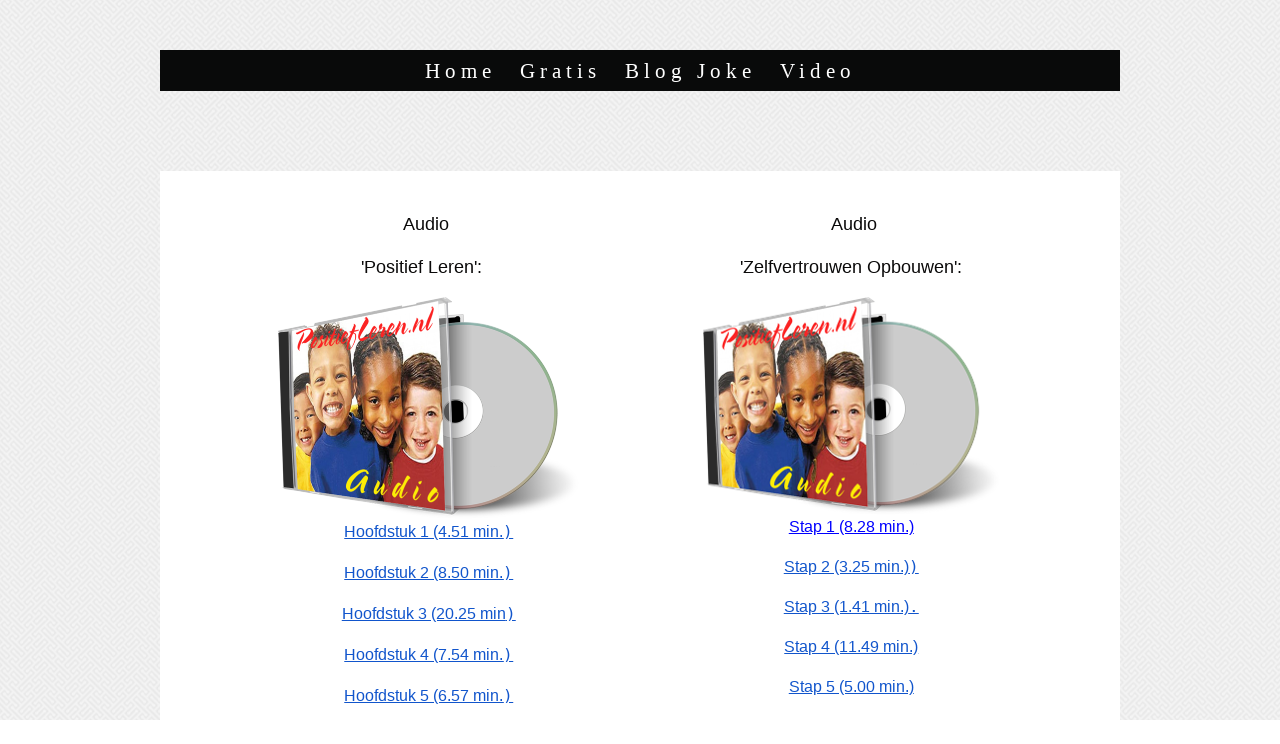

--- FILE ---
content_type: text/html; charset=utf-8
request_url: https://positiefleren.com/audio-ebook.php
body_size: 7452
content:
<!DOCTYPE html>
<!--[if lt IE 7]>      <html class="no-js lt-ie9 lt-ie8 lt-ie7"> <![endif]-->
<!--[if IE 7]>         <html class="no-js lt-ie9 lt-ie8"> <![endif]-->
<!--[if IE 8]>         <html class="no-js lt-ie9"> <![endif]-->
<!--[if gt IE 8]><!--> <html class="no-js"> <!--<![endif]-->
    <head>
        <meta name="viewport" content="width=device-width, initial-scale=1.0">

        <!-- normalize and html5 boilerplate resets -->
        <link rel="stylesheet" href="templates/SuperFlat_v2/resources/css/reset.css">
        <link rel="stylesheet" href="templates/SuperFlat_v2/resources/css/less.build.css">

        <!--[if lte IE 9]>
        <script src="templates/SuperFlat_v2/resources/js/html5shiv.js"></script>
        <script src="templates/SuperFlat_v2/resources/js/html5shiv-printshiv.js"></script>
        <![endif]-->

        <meta http-equiv="content-type" content="text/html; charset=utf-8" />


<title>PositiefLeren.nl</title>



<meta name="description" content="" />
<meta name="keywords" content="" />

  <link href="resources/150tipsecover.png" rel="shortcut icon" type="image/x-icon" />
  <link href="resources/150tipsecover.png" rel="icon" type="image/x-icon" />

  


  <style type="text/css" id="styleCSS">
    /*
    Some Style Themes enhanced with background textures provided by http://subtlepatterns.com/
*/

body {
    
    background-image: url(templates/SuperFlat_v2/resources/backgrounds/pw_maze_white.png);
    background-repeat: repeat;
    background-attachment: fixed;
    background-position: top left;
    background-size: auto;
}

/* IOS devices 'bgd-att: fixed' solution */
@media only screen and (max-device-width: 1366px) {
    .bgd-attachment-fixed {
        background-image: none;
    }
    .bgd-attachment-fixed:after {
        content: '';
        position: fixed;
        top: 0;
        left: 0;
        right: 0;
        width: 100%;
        height: 100%;
        background-image: url(templates/SuperFlat_v2/resources/backgrounds/pw_maze_white.png);
        background-repeat: repeat;
        background-position: top left;
        background-size: auto;
        z-index: -2;
    }
}

.Text_2_Default,
.yola_inner_heading_wrap {
  word-wrap: break-word;
}

.yola_bg_overlay{
    display:table;
    table-layout: fixed;
    min-height: 100vh;
    min-width: 100%;
    width:100%;
    height:100%;
}
.yola_outer_content_wrapper {
    padding-top: 50px;
    padding-right: 0px;
    padding-bottom: 50px;
    padding-left: 0px;
}
.yola_inner_bg_overlay {
    display: table-cell;
    width:100%;
    min-height: 100vh;
    
    vertical-align: top;
}

.yola_banner_wrap {
    text-align: center;
    margin: 0 auto;
}

.yola_outer_heading_wrap {
    text-align: center;
    margin: 0 auto;
    display: table;
    width:100%;
    text-align: center;
    background-attachment: scroll;
    
    max-width: 960px;
    background-position: center left;
    background-size: cover;
    background-repeat: no-repeat;
    
}

.yola_inner_heading_wrap {
    display: table-cell;
    vertical-align: middle;
    margin: 0 auto;
    text-align: center;
    
}

.yola_innermost_heading_wrap {
    margin: 0 auto;
    
    padding-top:40px;
    padding-right:60px;
    padding-bottom:40px;
    padding-left:60px;
}

.yola_banner_wrap nav {
    margin: 0 auto;
    max-width: 960px;
    padding-top:5px;
    
    padding-bottom:5px;
    
    	background-color: #090a0a;

}

.yola_inner_nav_wrap {
    margin: 0 auto;
    
}

.yola_banner_wrap nav ul.sys_navigation {
    text-align: center;
}

.yola_banner_wrap h1 {
    text-align: center;
    margin:0;
}

.yola_site_tagline {
    margin:0;
    font-family: 'Open Sans';
    
    font-size: 1.5rem;
    color: #ffffff;
    text-decoration: none;
    letter-spacing: 5px;
    line-height: 1.5em;
    text-transform: none;
    text-align: center;
}

.yola_site_tagline span {
    display: inline-block;
    margin: 20px 0 0 0;
    
    
    
    
    	background-color: #f7efef;

}

ul.sys_navigation {
    margin: 0;
    padding: 0;
    text-align: center;
}

ul.sys_navigation li {
    display: inline;
    list-style-type: none;
    margin:0 20px 0 0;
}

.yola_inner_nav_wrap ul.sys_navigation li:last-child {
    margin:0;
}

.yola_content_wrap {
    margin:0 auto;
    max-width: 960px;
    	background-color: #ffffff;

}

.yola_content_column {
	margin:0 auto;
    min-height:200px;
    
}

.yola_inner_content_column {
    padding-top:40px;
    padding-right:60px;
    padding-bottom:40px;
    padding-left:60px;
}

.yola_inner_footer_wrap {
    padding: 0 20px;
}

div[id*='sys_region_'] {
    padding-left: 0 ! important;
    padding-right: 0 ! important;
}

.yola_site_logo {
    
}

#sys_heading.yola_hide_logo img {
    display:none;
}
#sys_heading.yola_hide_logo span {
    display:inline;
}

#sys_heading.yola_show_logo img {
    display:inline;
    max-width: 100%;
    height: auto;
}
a#sys_heading.yola_show_logo {
    font-size:14px;
}
#sys_heading.yola_show_logo span {
    display:none;
}

.yola_footer_wrap {
    margin:0 auto;
    max-width: 960px;
}

.yola_footer_column {
    margin:0 auto;
    
    display: block;
}

footer {
    padding-top: 20px;
    padding-right: 60px;
    padding-bottom: 20px;
    padding-left: 60px;
    font-family: 'Open Sans';
    font-size: 0.8rem;
    color: #ffffff;
    line-height: 1.5em;
    letter-spacing: 2px;
    text-transform: none;
    	background-color: #222222;
	zoom: 1; /* hasLayout */
	background: transparent\9;
	filter:  progid:DXImageTransform.Microsoft.gradient(startColorstr='#cc222222', endColorstr='#cc222222'); /* IE 6 & 7 */
	-ms-filter: "progid:DXImageTransform.Microsoft.gradient(startColorstr='#cc222222', endColorstr='#cc222222')"; /* IE 8+ */
	background-color: rgba(34,34,34,0.80);
}

span.yola_footer_socialbuttons{
    display:inline-block;
    line-height:0;
    margin:0;
    padding:0;
    display:inline-block;
    position:static;
    float:left;
    width:146px;
    height:20px;
    display: none;
}

.sys_yola_form .submit,
.sys_yola_form input.text,
.sys_yola_form input.email,
.sys_yola_form input.tel,
.sys_yola_form input.url,
.sys_yola_form textarea {
    font-family: 'Andale Mono','monospace';
    font-size: 1rem;
    line-height: 1.5em;
    letter-spacing: 0px;
    text-transform: none;
}

div.sys_yola_form {
    padding:0 !important;
}

div.sys_yola_form form{
    margin:0 !important;
    padding:0 !important;
}

.sys_layout h2, .sys_txt h2, .sys_layout h3, .sys_txt h3, .sys_layout h4, .sys_txt h4, .sys_layout h5, .sys_txt h5, .sys_layout h6, .sys_txt h6, .sys_layout p, .sys_txt p {
    margin-top:0;
}


div[id*='sys_region_'] {
    padding:0 !important;
}

blockquote {
    margin-top: 10px;
    margin-bottom: 10px;
    margin-left: 50px;
    padding-left: 15px;
    border-left: 3px solid #0a0909;;
    
    
    color: #0a0909;
    
    
    
    
    font-style: italic;
}

.mob_menu {
  display: none;
}

.new-text-widget img, .old_text_widget img {
  max-width: 100%;
}

/* A rendered screen width > 736px excludes event the largest of mobile
 * phones such as the iPhone 6+ in landscape mode. Everything smaller than
 * these devices will have the following styles applied.
 */
@media only screen and (max-width: 736px) {
  html {
    font-size: 80%;
  }

  #sys_heading {
    word-wrap: break-word;
    word-break: break-word;
  }

  .small_device_hide {
    opacity: 0;
  }

  .yola_bg_overlay, .yola_inner_bg_overlay {
     display: block;
  }

  /* Zero out padding of the heading wrapper */
  .yola_inner_heading_wrap.top .yola_innermost_heading_wrap,
  .yola_inner_heading_wrap.bottom .yola_innermost_heading_wrap,
  .yola_inner_heading_wrap.left .yola_innermost_heading_wrap,
  .yola_inner_heading_wrap.right .yola_innermost_heading_wrap {
      padding-left: 0;
      padding-right: 0;
  }

  /* Make all image widgets center aligned */
 .Image_Default img {
      display: block;
      margin: 0 auto;
  }

  /* Center button widgets in column dividers */
  .column_divider .sys_button {
      text-align: center;
  }

  /* Make column dividers snap to one over another */
  .yola_inner_heading_wrap.left #yola_heading_block, .yola_inner_heading_wrap.right #yola_heading_block {
      float: none;
  }

  #sys_heading {
      word-wrap: break-word;
      word-break: break-word;
  }

  body .column_divider .left, body .column_divider .right {
      width: 100%;
      padding-left: 0;
      padding-right: 0;
  }

  .mob_menu a:visited {
      color: #fff;
  }

  .mob_menu {
      display: block;
      background-color: #fff;
      z-index: 1;
      
      
      background: rgba(9,10,10,1.00);
  }

  .mob_menu.menu_open {
      position: absolute;
      min-height: 100%;
      
      margin: 0;
      top: 0;
      left: 0;
      right: 0;
  }

  .mob_menu.menu_open ~ header {
    display: none;
  }

  .yola_outer_content_wrapper {
      display: block;
      padding-top: 0;
  }

  .mob_menu_overlay {
      display: none;
  }

  .menu_open .mob_menu_overlay  {
      display: block;
  }

  .mob_menu_toggle {
      display: block;
      padding-top: 5%;
      padding-bottom: 6%;
      text-align: center;
      color: #666;
      cursor: pointer;
  }
  .mob_submenu_toggle {
      list-style: none;
      text-align: center;
      padding: 0;
      margin: 0;
  }
  #sys_heading span {
      font-size: 35px;
  }
  .sys_navigation {
      display: none;
  }

  .mobile_ham {
      stroke: #ffffff;
  }

  .mobile_quit {
      display: none;
  }

  .menu_open .mobile_ham {
      display: none;
  }

  .menu_open .mobile_quit {
      display: inline;
      stroke: #ffffff;
  }

  .mob_menu_list {
      font-family: 'Open Sans';
      font-weight: lighter;
      margin: 0;
      font-size: 2.2em;
      line-height: 2;
      letter-spacing: 0.1em;
      list-style: none;
      text-align: center;
      padding: 0;
      -webkit-animation-duration: .2s;
      -webkit-animation-fill-mode: both;
      -webkit-animation-name: fadeInUp;
      -moz-animation-duration: .2s;
      -moz-animation-fill-mode: both;
      -moz-animation-name: fadeInUp;
      -o-animation-duration: .2s;
      -o-animation-fill-mode: both;
      -o-animation-name: fadeInUp;
      animation-duration: .2s;
      animation-fill-mode: both;
      animation-name: fadeInUp;
  }

  .mob_menu_overlay .mob_menu_list a {
      color: #ffffff;
  }

  .mob_more_toggle {
      cursor: pointer;
      background: none;
      border: none;
      outline: none;
      padding: 8px;
      margin-bottom: -2.5%;
      margin-left: 0.5%;
      stroke: #ffffff;
  }

  .up_arrow {
      display: none;
  }

  .sub_menu_open svg .down_arrow {
      display: none;
  }

  .sub_menu_open .up_arrow {
      display: inline;
  }

  .mob_menu_overlay .mob_menu_list .selected a {
      color: #ffffff;
  }

  .sub_menu_open a {
      color: #ffffff;
  }

  .mob_menu_list .sub_menu_open a {
      color: #ffffff;
  }

  .sub_menu_open .mob_more_toggle {
      stroke: #ffffff;
  }

  .mob_submenu_list {
      font-family: 'Open Sans';
      font-weight: lighter;
      list-style: none;
      text-align: center;
      padding: 0 0 5% 0;
      margin: 0;
      line-height: 1.6;
      display: none;
      -webkit-animation-duration: .2s;
      -webkit-animation-fill-mode: both;
      -webkit-animation-name: fadeInUp;
      -moz-animation-duration: .2s;
      -moz-animation-fill-mode: both;
      -moz-animation-name: fadeInUp;
      -o-animation-duration: .2s;
      -o-animation-fill-mode: both;
      -o-animation-name: fadeInUp;
      animation-duration: .2s;
      animation-fill-mode: both
      animation-name: fadeInUp;
  }

  .sub_menu_open .mob_submenu_list{
      display: block;
  }

  .mob_submenu_items {
      font-size: 0.75em;
  }
  .mob_menu_list .mob_nav_selected {
      color: #ffffff;
  }

  .menu_open ~ .yola_outer_content_wrapper {
      display: none;
  }

  .new-text-widget img, .old_text_widget img {
    height: auto;
  }

  @-webkit-keyframes fadeInUp {
    0% {
      opacity: 0;
      -webkit-transform: translate3d(0, 100%, 0);
      transform: translate3d(0, 100%, 0);
    }
    100% {
      opacity: 1;
      -webkit-transform: none;
      transform: none;
    }
  }

  @-moz-keyframes fadeInUp {
    0% {
      opacity: 0;
      -moz-transform: translate3d(0, 100%, 0);
      transform: translate3d(0, 100%, 0);
    }
    100% {
      opacity: 1;
      -moz-transform: none;
      transform: none;
    }
  }

  @-o-keyframes fadeInUp {
    0% {
      opacity: 0;
      -o-transform: translate3d(0, 100%, 0);
      transform: translate3d(0, 100%, 0);
    }
    100% {
      opacity: 1;
      -o-transform: none;
      transform: none;
    }
  }

  @keyframes fadeInUp {
    0% {
      opacity: 0;
      transform: translate3d(0, 100%, 0);
    }
    100% {
      opacity: 1;
      transform: none;
    }
  }

}
  </style>


<script src="//ajax.googleapis.com/ajax/libs/webfont/1.4.2/webfont.js" type="text/javascript"></script>

      <style type="text/css">
      @import url("//fonts.sitebuilderhost.net/css?family=Allerta%3Aregular|Voltaire%3Aregular|Open+Sans%3Aregular&subset=latin,latin-ext");
    </style>
  
  <style type="text/css" id="styleOverrides">
    /* ======================
*
*  Site Style Settings
*
=========================*/
/* Paragraph text (p) */

.content p, #content p, .HTML_Default p, .Text_Default p, .sys_txt p, .sys_txt a, .sys_layout p, .sys_txt, .sys_layout  {
    font-family: 'Andale Mono','monospace';
    
    font-size: 1rem;
    color: #0a0909;
    line-height: 1.5em;
    letter-spacing: 0px;
    text-transform: none;
}

/* Navigation */
.sys_navigation a, .ys_menu_2, div#menu ul, div#menu ul li a, ul.sys_navigation li a, div.sys_navigation ul li.selected a, div.sys_navigation ul li a, #navigation li a, div.ys_menu ul a:link, div.ys_menu ul a:visited, div.ys_nav ul li a, #sys_banner ul li a {
    font-family: 'Open Sans';
    
    font-size: 1.3rem;
    color: #ffffff;
    text-decoration: none;
    letter-spacing: 5px;
    line-height: 1.5em;
    text-transform: none;
}


/* Navigation:selected */
div.sys_navigation ul li.selected a, div#menu ul li.selected a, #navigation li.selected a, div.ys_menu ul li.selected a:link, div.ys_menu ul li.selected a:visited, div.ys_nav ul li.selected a, #sys_banner ul li.selected a {
    color: #ffffff;
}

/* Navigation:hover */
div.sys_navigation ul li a:hover, div#menu ul li a:hover, #navigation li a:hover, div.ys_menu ul a:hover, div.ys_nav ul li a:hover, div.ys_menu ul li a:hover, #sys_banner ul li a:hover {
    color: #ffffff;
}

/* Site Title */
#sys_heading, a#sys_heading, #sys_banner h1 a, #header h1 a, div#heading h1 a {
    font-family: 'Voltaire';
    
    font-size: 4.4rem;
    color: #ffffff;
    text-decoration: none;
    letter-spacing: 1.9rem;
    line-height: 1.5em;
    text-transform: uppercase;
}

/* Hyperlinks (a, a:hover, a:visited) */
a, .sys_txt a:link, .sys_layout a:link {color: #1155cc;}
a, .sys_txt a:link, .sys_layout a:link {text-decoration: underline;}
a:visited, .sys_txt a:visited, .sys_layout a:visited {color: #1155cc;}
a:hover, .sys_txt a:hover, .sys_layout a:hover {color: #1155cc;}
a:hover, .sys_txt a:hover, .sys_layout a:hover {text-decoration: underline;}

/* Headings (h2, h3, h4, h5, h6) */
.sys_layout h2, .sys_txt h2 {
    font-family: 'Allerta';
    
    font-size: 1.5rem;
    color: #403d3d;
    text-decoration: none;
    letter-spacing: 2px;
    line-height: 1.5em;
    text-transform: none;
}

.sys_layout h2 a, .sys_layout h2 a:link, .sys_layout h2 a:hover, .sys_layout h2 a:visited {
    font-family: 'Allerta';
    
    font-size: 1.5rem;
    color: #403d3d;
    letter-spacing: 2px;
    line-height: 1.5em;
    text-transform: none;
}

.sys_layout h3, .sys_txt h3 {
    font-family: 'Allerta';
    
    font-size: 1.2rem;
    color: #4d4d4d;
    text-decoration: none;
    letter-spacing: 2px;
    line-height: 1.5em;
    text-transform: none;
}

.sys_layout h3 a, .sys_layout h3 a:link, .sys_layout h3 a:hover, .sys_layout h3 a:visited {
    font-family: 'Allerta';
    
    font-size: 1.2rem;
    color: #4d4d4d;
    letter-spacing: 2px;
    line-height: 1.5em;
    text-transform: none;
}

.sys_layout h4, .sys_txt h4 {
    font-family: 'Allerta';
    
    font-size: 1rem;
    color: #4d4d4d;
    text-decoration: none;
    letter-spacing: 2px;
    line-height: 1.5em;
    text-transform: none;
}

.sys_layout h4 a, .sys_layout h4 a:link, .sys_layout h4 a:hover, .sys_layout h4 a:visited {
    font-family: 'Allerta';
    
    font-size: 1rem;
    color: #4d4d4d;
    letter-spacing: 2px;
    line-height: 1.5em;
    text-transform: none;
}

.sys_layout h5, .sys_txt h5 {
    font-family: 'Allerta';
    
    font-size: 0.8rem;
    color: #4d4d4d;
    text-decoration: none;
    letter-spacing: 2px;
    line-height: 1.5em;
    text-transform: none;
}

.sys_layout h5 a, .sys_layout h5 a:link, .sys_layout h5 a:hover, .sys_layout h5 a:visited {
    font-family: 'Allerta';
    
    font-size: 0.8rem;
    color: #4d4d4d;
    letter-spacing: 2px;
    line-height: 1.5em;
    text-transform: none;
}

.sys_layout h6, .sys_txt h6 {
    font-family: 'Allerta';
    
    font-size: 0.7rem;
    color: #4d4d4d;
    text-decoration: none;
    letter-spacing: 2px;
    line-height: 1.5em;
    text-transform: none;
}

.sys_layout h6 a, .sys_layout h6 a:link, .sys_layout h6 a:hover, .sys_layout h6 a:visited {
    font-family: 'Allerta';
    
    font-size: 0.7rem;
    color: #4d4d4d;
    letter-spacing: 2px;
    line-height: 1.5em;
    text-transform: none;
}

/*button widget*/
.sys_layout .sys_button a, .sys_layout .sys_button a:link, .sys_layout .sys_button a:visited {
    display:inline-block;
    text-decoration: none;
}
.sys_layout .sys_button a:link, .sys_layout .sys_button a:visited {
    cursor:pointer;
}
.sys_layout .sys_button a {
    cursor:default;
}

.sys_layout .sys_button.square a, .sys_layout .sys_button.square a:link {
    border-radius:0px;
}
.sys_layout .sys_button.rounded a, .sys_layout .sys_button.rounded a:link {
    border-radius:3px;
}
.sys_layout .sys_button.pill a, .sys_layout .sys_button.pill a:link {
    border-radius:90px;
}

/*button sizes*/
.sys_layout .sys_button.small a, .sys_layout .sys_button.small a:link, .sys_layout .sys_button.small a:visited {font-size: 0.8rem;padding-top:0.6rem;padding-bottom:0.6rem;padding-left:1.5rem;padding-right:1.5rem;}
.sys_layout .sys_button.medium a, .sys_layout .sys_button.medium a:link, .sys_layout .sys_button.medium a:visited {font-size: 0.9rem;padding-top:0.9rem;padding-bottom:0.9rem;padding-left:2.3rem;padding-right:2.3rem;}
.sys_layout .sys_button.large a, .sys_layout .sys_button.large a:link, .sys_layout .sys_button.large a:visited {font-size: 1.3rem;padding-top:1.3rem;padding-bottom:1.3rem;padding-left:3.1rem;padding-right:3.1rem;}

/*button styles:small*/
.sys_layout .sys_button.small.outline a, .sys_layout .sys_button.small.outline a:link {
    border-color:#333333;
    color: #333333;
    border-style: solid;
    border-width: 2px;
}
.sys_layout .sys_button.small.outline a:visited {
    color: #333333;
}
.sys_layout .sys_button.small.solid a, .sys_layout .sys_button.small.solid a:link {
    	background-color: #333333;

    color: #ffffff;
    border-color:#333333;
    border-style: solid;
    border-width: 2px;
}
.sys_layout .sys_button.small.solid a:visited {
    color: #ffffff;
}
.sys_layout .sys_button.small.outline a:hover {
    background-color: #333333;
    color: #ffffff;
    text-decoration: none;
}

/*button styles:medium*/
.sys_layout .sys_button.medium.outline a, .sys_layout .sys_button.medium.outline a:link {
    border-color:#333333;
    color: #333333;
    border-style: solid;
    border-width: 2px;
}
.sys_layout .sys_button.medium.outline a:visited {
    color: #333333;
}
.sys_layout .sys_button.medium.solid a, .sys_layout .sys_button.medium.solid a:link {
    	background-color: #333333;

    color: #ffffff;
    border-color:#333333;
    border-style: solid;
    border-width: 2px;
}
.sys_layout .sys_button.medium.solid a:visited {
    color: #ffffff;
}
.sys_layout .sys_button.medium.outline a:hover {
    background-color: #333333;
    color: #ffffff;
    text-decoration: none;
}
/*button styles:large*/
.sys_layout .sys_button.large.outline a, .sys_layout .sys_button.large.outline a:link {
    border-color:#333333;
    color: #333333;
    border-style: solid;
    border-width: 2px;
}
.sys_layout .sys_button.large.outline a:visited {
    color: #333333;
}
.sys_layout .sys_button.large.solid a, .sys_layout .sys_button.large.solid a:link {
    	background-color: #333333;

    color: #ffffff;
    border-color:#333333;
    border-style: solid;
    border-width: 2px;
}
.sys_layout .sys_button.large.solid a:visited {
    color: #ffffff;
}
.sys_layout .sys_button.large.outline a:hover {
    background-color: #333333;
    color: #ffffff;
    text-decoration: none;
}

.sys_layout .sys_button.solid a:hover {
    text-decoration: none;
    opacity: .8;
}  </style>

  



<script type="text/javascript" src="//ajax.googleapis.com/ajax/libs/jquery/1.11.1/jquery.min.js"></script>
<script type="text/javascript">window.jQuery || document.write('<script src="/components/bower_components/jquery/dist/jquery.js"><\/script>')</script>
<link rel="stylesheet" type="text/css" href="classes/commons/resources/flyoutmenu/flyoutmenu.css?1001142" />
<script type="text/javascript" src="classes/commons/resources/flyoutmenu/flyoutmenu.js?1001142"></script>
<link rel="stylesheet" type="text/css" href="classes/commons/resources/global/global.css?1001142" />


<script type="text/javascript">
  var swRegisterManager = {
    goals: [],
    add: function(swGoalRegister) {
      this.goals.push(swGoalRegister);
    },
    registerGoals: function() {
      while(this.goals.length) {
        this.goals.shift().call();
      }
    }
  };

  window.swPostRegister = swRegisterManager.registerGoals.bind(swRegisterManager);
</script>

  
  
  <link rel="stylesheet" type="text/css" href="classes/components/Image/layouts/Default/Default.css?1001142" />
  

    </head>
    <body id="sys_background" lang="nl" class="bgd-attachment-fixed">
        
        <div class="yola_bg_overlay">
            <div class="yola_inner_bg_overlay">
              <div class="yola_outer_content_wrapper">
                                        <nav class="mob_menu">
                      <div class="mob_menu_toggle"><!--Mobile Nav Toggle-->
                          <svg class="mobile_ham" width="40" height="25">
                            <line x1="0" y1="3" x2="40" y2="3" stroke-width="2"/>
                            <line x1="0" y1="13" x2="40" y2="13" stroke-width="2"/>
                            <line x1="0" y1="23" x2="40" y2="23" stroke-width="2"/>
                          </svg>
                          <svg class="mobile_quit" width="26" height="50">
                              <line x1="0" y1="1" x2="26" y2="25" stroke-width="2"/>
                              <line x1="0" y1="25" x2="26" y2="1" stroke-width="2"/>
                          </svg>
                      </div>
                      <div class="mob_menu_overlay"> <!--Mobile Nav Overlay-->
                          <ul class="mob_menu_list">
      <li class="">
      <a href="./" title="Ontdek hier alles om Positief voor je groep te staan...">Home</a>
          </li>
      <li class="">
      <a href="gratis.php" title="Ontdek mijn gratis Ebook">Gratis</a>
          </li>
      <li class="">
      <a href="jufjedermann.php" title="Lees de prachtige praktijkverhalen van Juf Jedermann">Blog Joke</a>
          </li>
      <li class="">
      <a href="video.php" title="Video">Video</a>
          </li>
  </ul>
                      </div>
                    </nav>
                    
                    <header role="banner">
                                                <div class="yola_banner_wrap">
                            <nav role="navigation">
                                <div class="yola_inner_nav_wrap">
                                    <div class='sys_navigation'>
                                        <ul class="sys_navigation">
                    <li id="ys_menu_0">
                    <a href="./" title="Ontdek hier alles om Positief voor je groep te staan...">Home</a>
        </li>
                    <li id="ys_menu_1">
                    <a href="gratis.php" title="Ontdek mijn gratis Ebook">Gratis</a>
        </li>
                    <li id="ys_menu_2">
                    <a href="jufjedermann.php" title="Lees de prachtige praktijkverhalen van Juf Jedermann">Blog Joke</a>
        </li>
                    <li id="ys_menu_3">
                    <a href="video.php" title="Video">Video</a>
        </li>
    </ul>
                    
<script>
/* jshint ignore:start */
$(document).ready(function() {
    flyoutMenu.initFlyoutMenu(
        [{"name":"Home","title":"Ontdek hier alles om Positief voor je groep te staan...","href":".\/","children":[]},{"name":"Gratis","title":"Ontdek mijn gratis Ebook","href":"gratis.php","children":[]},{"name":"Blog Joke","title":"Lees de prachtige praktijkverhalen van Juf Jedermann","href":"jufjedermann.php","children":[]},{"name":"Video","title":"Video","href":"video.php","children":[]}]
    , 'flyover');
});
/* jshint ignore:end */
</script>

                                    </div>
                                    <div style="clear:both;"></div>
                                </div>
                            </nav>
                            <div id="sys_banner" class="yola_outer_heading_wrap">
                                <div class="yola_inner_heading_wrap">
                                    <div class="yola_innermost_heading_wrap">
                                        <h1>
                                            <a id="sys_heading" class="yola_hide_logo" href="./">
                                                <img class="yola_site_logo" src="" alt="" >
                                                <span></span>
                                            </a>
                                        </h1>
                                        <h2 class="yola_site_tagline" style="display:none"><span></span></h2>
                                    </div>
                                </div>
                            </div>
                        </div>
                        
                    </header>

                    <main class="yola_content_wrap" role="main">
                        <div class="yola_content_column">
                            <div class="yola_inner_content_column clearFix">
                                <style media="screen">
  .layout_2-over-1 {
    width: 100%;
    padding: 0;
    margin: 0;
    border-collapse: separate;
    -moz-box-sizing: border-box;
    -webkit-box-sizing: border-box;
    box-sizing: border-box;
  }

  .layout_2-over-1:after {
    content: "";
    display: table;
    clear: both;
  }

  .zone_bottom, .zone_left, .zone_right {
    margin: 0;
    vertical-align: top;
    line-height: normal;
    min-width: 100px;
    float: left;
    -moz-box-sizing: border-box;
    -webkit-box-sizing: border-box;
    box-sizing: border-box;
  }

  .zone_bottom {
    padding-top: 5px;
    width: 100%;
  }

  .zone_left {
    padding-right: 2.5px;
    width: 50%;
  }

  .zone_right {
    padding-left: 2.5px;
    width: 50%;
  }

  @media only screen and (max-width: 736px) {
    .zone_left, .zone_right {
      width: 100%;
      padding: 2.5px 0;
    }

    .zone_bottom {
      padding-top: 2.5px;
    }
  }
</style>

<div class="layout_2-over-1 sys_layout">
    <div class="zone_left">
        <div id="sys_region_2" ><div id="I471aedaf29be436dc3c4b1f840f72895" style="display:block;clear: both;" class="Text_Default"><style>.old_text_widget img {max-width: 100%;height: auto;}.old_text_wdiget {margin: 0;padding: 0;overflow: hidden;color: ;font: ;background-color: ;}</style><div id="I471aedaf29be436dc3c4b1f840f72895_sys_txt" class="sys_txt old_text_widget clear_fix"><p style="text-align: center;"><span style="font-family: Arial, 'Arial Unicode MS'; font-size: large; letter-spacing: 0px; line-height: 1.5em;">Audio&nbsp;</span></p><p style="text-align: center;"><span style="font-family: Arial, 'Arial Unicode MS'; font-size: large; letter-spacing: 0px; line-height: 1.5em;">'Positief Leren':</span><span style="font-family: Arial, 'Arial Unicode MS'; font-size: large; letter-spacing: 0px; line-height: 1.5em;">&nbsp;</span>&nbsp;</p></div></div><div id="I246" style="display:block;clear: both;text-align:center;margin:0 0 0 0;" class="Image_Default"><style>#I246_img {-moz-box-sizing: border-box;-webkit-box-sizing: border-box;box-sizing: border-box;width: 301px;border:none;max-width: 100%;height: auto;}</style><img id="I246_img" src="resources/Audio%20Positief%20Leren%20Ebook.png.opt301x222o0%2C0s301x222.png"  alt="Audio Ebook Positief Leren"  /></div><div id="I245" style="display:block;clear: both;" class="Text_Default"><style>.old_text_widget img {max-width: 100%;height: auto;}.old_text_wdiget {margin: 0;padding: 0;overflow: hidden;color: ;font: ;background-color: ;}</style><div id="I245_sys_txt" class="sys_txt old_text_widget clear_fix"><p align="center"><font size="4" face="Arial, Arial Unicode MS"><a href="resources/Hoofdstuk1.mp3"><font face="Arial, Arial Unicode MS">Hoofdstuk 1 (4.51 min.</font>)</a></font></p> 
<p align="center"><font size="4" face="Arial, Arial Unicode MS"><a href="resources/Hoofdstuk2.mp3"><font face="Arial, Arial Unicode MS">Hoofdstuk 2&nbsp;(8.50 min.</font>)</a></font></p><span style="mso-ansi-language: EN-GB" lang="EN-GB"><font face="Arial, Arial Unicode MS" size="4"> 
</font><p align="center"><font size="4" face="Arial, Arial Unicode MS"><a href="resources/Hoofdstuk3.mp3"><font face="Arial, Arial Unicode MS">Hoofdstuk 3 (20.25 min</font>)</a></font></p> 
<p align="center"><font size="4" face="Arial, Arial Unicode MS"><a href="resources/Hoofdstuk4.mp3"><font face="Arial, Arial Unicode MS">Hoofdstuk&nbsp;4&nbsp;(7.54 min.</font>)</a></font></p><span style="mso-ansi-language: EN-GB" lang="EN-GB"><font face="Arial, Arial Unicode MS" size="4"> 
</font><p align="center"><font size="4" face="Arial, Arial Unicode MS"><a href="resources/Hoofdstuk5.mp3"><font face="Arial, Arial Unicode MS">Hoofdstuk 5 (6.57 min.</font>)</a></font></p> 
<p align="center"><font size="4" face="Arial, Arial Unicode MS"><a href="resources/Hoofdstuk6.mp3"><font face="Arial, Arial Unicode MS">Hoofdstuk&nbsp;6&nbsp;(4.01 min.</font>)</a></font></p><span style="mso-ansi-language: EN-GB" lang="EN-GB"><font face="Arial, Arial Unicode MS" size="4"> 
</font><p align="center"><font size="4" face="Arial, Arial Unicode MS"><a href="resources/Hoofdstuk7.mp3"><font face="Arial, Arial Unicode MS">Hoofdstuk 7 (11.13 min.</font>)</a></font></p><p align="center"><span style="mso-ansi-language: EN-GB" lang="EN-GB"></span></p></span></span></span> 
<p></p></div></div></div>
    </div>
    <div class="zone_right">
        <div id="sys_region_3" ><div id="I952f3e9c44c146348fd3c4a71004fcef" style="display:block;clear: both;" class="Text_Default"><style>.old_text_widget img {max-width: 100%;height: auto;}.old_text_wdiget {margin: 0;padding: 0;overflow: hidden;color: ;font: ;background-color: ;}</style><div id="I952f3e9c44c146348fd3c4a71004fcef_sys_txt" class="sys_txt old_text_widget clear_fix"><p style="text-align: center;">&nbsp;<span style="font-family: Arial, 'Arial Unicode MS'; font-size: large; line-height: 27px; letter-spacing: 0px;">Audio&nbsp;</span></p><p style="text-align: center;"><span style="font-family: Arial, 'Arial Unicode MS'; font-size: large; line-height: 27px; letter-spacing: 0px;">'Zelfvertrouwen Opbouwen':</span></p></div></div><div id="Ieff2a1b14032486a89736ad0d23840e5" style="display:block;clear: both;text-align:center;" class="Image_Default"><style>#Ieff2a1b14032486a89736ad0d23840e5_img {-moz-box-sizing: border-box;-webkit-box-sizing: border-box;box-sizing: border-box;width: 297px;border:none;max-width: 100%;height: auto;}</style><img id="Ieff2a1b14032486a89736ad0d23840e5_img" src="resources/Audio%20Positief%20Leren%20Ebook.png.opt297x218o0%2C0s297x218.png"  /></div><div id="I702d19936d6b4ba4dd3c0185916fcd45" style="display:block;clear: both;" class="Text_Default"><style>.old_text_widget img {max-width: 100%;height: auto;}.old_text_wdiget {margin: 0;padding: 0;overflow: hidden;color: ;font: ;background-color: ;}</style><div id="I702d19936d6b4ba4dd3c0185916fcd45_sys_txt" class="sys_txt old_text_widget clear_fix"><p style="text-align: center;"><span style="letter-spacing: 0px; line-height: 1.5em;"><a href="resources/Stap%201.mp3"><font face="Arial, Arial Unicode MS" size="3" color="#0000ff">Stap 1 (8.28 min.)</font></a></span></p><p style="text-align: center;"><span style="letter-spacing: 0px; line-height: 1.5em;"><font color="#000000" size="3" face="Arial, Arial Unicode MS"><a href="resources/Stap%202.mp3"><font face="Arial, Arial Unicode MS">Stap 2&nbsp;(3.25 min.)</font>)</a></font></span></p><p style="text-align: center;"><span style="letter-spacing: 0px; line-height: 1.5em;"><font size="3" face="Arial, Arial Unicode MS"><a href="resources/Stap%203.mp3"><font face="Arial, Arial Unicode MS">Stap 3 (1.41 min.)</font>.</a></font></span></p><p style="text-align: center;"><span style="letter-spacing: 0px; line-height: 1.5em;"><font size="3"><a href="resources/Stap%204.mp3"><font face="Arial, Arial Unicode MS">Stap 4 (11.49 min.)</font></a></font></span></p><p style="text-align: center;"><span style="letter-spacing: 0px; line-height: 1.5em;"><font size="3"><a href="resources/Stap%205.mp3"><font face="Arial, Arial Unicode MS">Stap 5 (5.00 min.)</font></a></font></span></p><p style="text-align: center;"><span style="letter-spacing: 0px; line-height: 1.5em;"><font size="3"><a href="resources/Stap%206.mp3"><font face="Arial, Arial Unicode MS">Stap 6 (8.09 min.)</font></a></font></span></p><p style="text-align: center;"><span style="letter-spacing: 0px; line-height: 1.5em;"><font size="3"><a href="resources/Stap%207.mp3"><font face="Arial, Arial Unicode MS">Stap 7 (5.23 min.)</font></a></font></span></p><p style="text-align: center;"><span style="letter-spacing: 0px; line-height: 1.5em;"><font size="3"><a href="resources/Stap%208.mp3"><font face="Arial, Arial Unicode MS">Stap 8 (0.34 min.)</font></a></font></span></p></div></div></div>
    </div>

    <div class="zone_bottom">
        <div id="sys_region_1" ><div id="I243" style="display:block;clear: both;" class="Text_Default"><style>.old_text_widget img {max-width: 100%;height: auto;}.old_text_wdiget {margin: 0;padding: 0;overflow: hidden;color: ;font: ;background-color: ;}</style><div id="I243_sys_txt" class="sys_txt old_text_widget clear_fix"><p align="center">&nbsp;</p> 
<p align="center"><font face="Arial, Arial Unicode MS" size="4">Deze&nbsp;MP3 bestanden maken deel uit van <a href="http://www.plvip.nl.php" target="new"><font face="Arial, Arial Unicode MS" size="4">'Het Positief Leren VIP Programma'</font></a></font></p> 
<p align="center"><font face="Arial, Arial Unicode MS" size="4">Kijk eens&nbsp;op <a href="index.php"><font face="Arial, Arial Unicode MS" size="4">positiefleren.nl</font> </a>en download het GRATIS Ebook:&nbsp;</font></p><p align="center"><font face="Arial, Arial Unicode MS" size="4">'150 Tips ...om kinderen te laten zien dat je om ze geeft'.</font></p> 
<p align="center">&nbsp;</p></div></div></div>
    </div>
</div>
                            </div>
                        </div>
                    </main>

                    <div class="yola_footer_wrap">
                        <div class="yola_footer_column">
                            <footer id="yola_style_footer">
                                <p style="float:right; margin:0;">| siebersralph@gmail.com, PositiefLeren.nl, door Ralph, | KvK 61255475 Roermond, NL | T: 0612700070 |</p><div style="clear:both; height:0;"></div>
                            </footer>
                        </div>
                    </div>

                    
                </div>
            </div> <!-- .inner_bg_overlay -->
        </div> <!-- #sys_background / .bg_overlay -->
        
<script type="text/javascript" id="site_analytics_tracking" data-id="8a4986c92fb8531e012fbb2a30082e52" data-user="8a4986cc235ec86901236a87a3dc366c" data-partner="YOLA" data-url="//analytics.yolacdn.net/tracking-v2.js">
  var _yts = _yts || [];
  var tracking_tag = document.getElementById('site_analytics_tracking');
  _yts.push(["_siteId", tracking_tag.getAttribute('data-id')]);
  _yts.push(["_userId", tracking_tag.getAttribute('data-user')]);
  _yts.push(["_partnerId", tracking_tag.getAttribute('data-partner')]);
  _yts.push(["_trackPageview"]);
  (function() {
    var yts = document.createElement("script");
    yts.type = "text/javascript";
    yts.async = true;
    yts.src = document.getElementById('site_analytics_tracking').getAttribute('data-url');
    (document.getElementsByTagName("head")[0] || document.getElementsByTagName("body")[0]).appendChild(yts);
  })();
</script>


<!-- template: SuperFlat_v2 2d07f67e-8507-48ff-9195-e4b07eeb5fdf -->
        <script src="templates/SuperFlat_v2/resources/js/browserify.build.js"></script>
    <script defer src="https://static.cloudflareinsights.com/beacon.min.js/vcd15cbe7772f49c399c6a5babf22c1241717689176015" integrity="sha512-ZpsOmlRQV6y907TI0dKBHq9Md29nnaEIPlkf84rnaERnq6zvWvPUqr2ft8M1aS28oN72PdrCzSjY4U6VaAw1EQ==" data-cf-beacon='{"version":"2024.11.0","token":"7347f36fbe3a476ba989704fc617b94d","r":1,"server_timing":{"name":{"cfCacheStatus":true,"cfEdge":true,"cfExtPri":true,"cfL4":true,"cfOrigin":true,"cfSpeedBrain":true},"location_startswith":null}}' crossorigin="anonymous"></script>
</body>
</html>